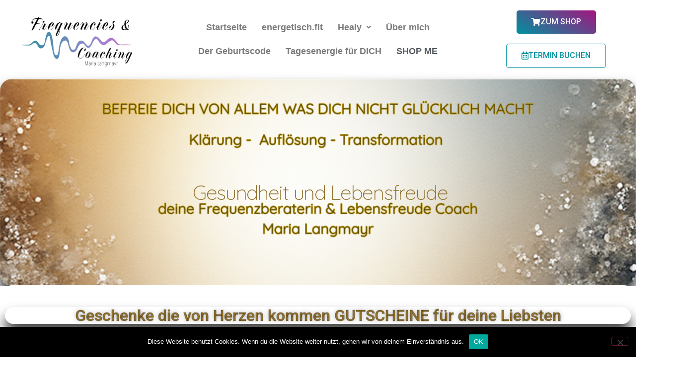

--- FILE ---
content_type: text/css
request_url: https://frequencies-coaching.com/wp-content/uploads/elementor/css/post-5570.css?ver=1765726782
body_size: 4560
content:
.elementor-5570 .elementor-element.elementor-element-74b430f > .elementor-background-overlay{background-color:#FFFFFF;opacity:1;transition:background 0.3s, border-radius 0.3s, opacity 0.3s;}.elementor-5570 .elementor-element.elementor-element-74b430f{transition:background 0.3s, border 0.3s, border-radius 0.3s, box-shadow 0.3s;margin-top:-15px;margin-bottom:-15px;padding:0px 0px 0px 0px;}.elementor-bc-flex-widget .elementor-5570 .elementor-element.elementor-element-24346fc.elementor-column .elementor-widget-wrap{align-items:center;}.elementor-5570 .elementor-element.elementor-element-24346fc.elementor-column.elementor-element[data-element_type="column"] > .elementor-widget-wrap.elementor-element-populated{align-content:center;align-items:center;}.elementor-5570 .elementor-element.elementor-element-d3f9250{text-align:center;}.elementor-5570 .elementor-element.elementor-element-d3f9250 img{max-width:100%;}.elementor-bc-flex-widget .elementor-5570 .elementor-element.elementor-element-9a5db6d.elementor-column .elementor-widget-wrap{align-items:center;}.elementor-5570 .elementor-element.elementor-element-9a5db6d.elementor-column.elementor-element[data-element_type="column"] > .elementor-widget-wrap.elementor-element-populated{align-content:center;align-items:center;}.elementor-5570 .elementor-element.elementor-element-491d1e0 .hfe-nav-menu__toggle{margin:0 auto;}.elementor-5570 .elementor-element.elementor-element-491d1e0 .menu-item a.hfe-menu-item{padding-left:15px;padding-right:15px;}.elementor-5570 .elementor-element.elementor-element-491d1e0 .menu-item a.hfe-sub-menu-item{padding-left:calc( 15px + 20px );padding-right:15px;}.elementor-5570 .elementor-element.elementor-element-491d1e0 .hfe-nav-menu__layout-vertical .menu-item ul ul a.hfe-sub-menu-item{padding-left:calc( 15px + 40px );padding-right:15px;}.elementor-5570 .elementor-element.elementor-element-491d1e0 .hfe-nav-menu__layout-vertical .menu-item ul ul ul a.hfe-sub-menu-item{padding-left:calc( 15px + 60px );padding-right:15px;}.elementor-5570 .elementor-element.elementor-element-491d1e0 .hfe-nav-menu__layout-vertical .menu-item ul ul ul ul a.hfe-sub-menu-item{padding-left:calc( 15px + 80px );padding-right:15px;}.elementor-5570 .elementor-element.elementor-element-491d1e0 .menu-item a.hfe-menu-item, .elementor-5570 .elementor-element.elementor-element-491d1e0 .menu-item a.hfe-sub-menu-item{padding-top:15px;padding-bottom:15px;}.elementor-5570 .elementor-element.elementor-element-491d1e0 a.hfe-menu-item, .elementor-5570 .elementor-element.elementor-element-491d1e0 a.hfe-sub-menu-item{font-family:"Muli", Sans-serif;font-size:18px;}.elementor-5570 .elementor-element.elementor-element-491d1e0 .menu-item a.hfe-menu-item, .elementor-5570 .elementor-element.elementor-element-491d1e0 .sub-menu a.hfe-sub-menu-item{color:#7A7A7A;}.elementor-5570 .elementor-element.elementor-element-491d1e0 .menu-item a.hfe-menu-item:hover,
								.elementor-5570 .elementor-element.elementor-element-491d1e0 .sub-menu a.hfe-sub-menu-item:hover,
								.elementor-5570 .elementor-element.elementor-element-491d1e0 .menu-item.current-menu-item a.hfe-menu-item,
								.elementor-5570 .elementor-element.elementor-element-491d1e0 .menu-item a.hfe-menu-item.highlighted,
								.elementor-5570 .elementor-element.elementor-element-491d1e0 .menu-item a.hfe-menu-item:focus{color:#54595F;}.elementor-5570 .elementor-element.elementor-element-491d1e0 .menu-item.current-menu-item a.hfe-menu-item,
								.elementor-5570 .elementor-element.elementor-element-491d1e0 .menu-item.current-menu-ancestor a.hfe-menu-item{color:#54595F;}.elementor-5570 .elementor-element.elementor-element-491d1e0 .sub-menu,
								.elementor-5570 .elementor-element.elementor-element-491d1e0 nav.hfe-dropdown,
								.elementor-5570 .elementor-element.elementor-element-491d1e0 nav.hfe-dropdown-expandible,
								.elementor-5570 .elementor-element.elementor-element-491d1e0 nav.hfe-dropdown .menu-item a.hfe-menu-item,
								.elementor-5570 .elementor-element.elementor-element-491d1e0 nav.hfe-dropdown .menu-item a.hfe-sub-menu-item{background-color:#fff;}.elementor-5570 .elementor-element.elementor-element-491d1e0 ul.sub-menu{width:220px;}.elementor-5570 .elementor-element.elementor-element-491d1e0 .sub-menu a.hfe-sub-menu-item,
						 .elementor-5570 .elementor-element.elementor-element-491d1e0 nav.hfe-dropdown li a.hfe-menu-item,
						 .elementor-5570 .elementor-element.elementor-element-491d1e0 nav.hfe-dropdown li a.hfe-sub-menu-item,
						 .elementor-5570 .elementor-element.elementor-element-491d1e0 nav.hfe-dropdown-expandible li a.hfe-menu-item,
						 .elementor-5570 .elementor-element.elementor-element-491d1e0 nav.hfe-dropdown-expandible li a.hfe-sub-menu-item{padding-top:15px;padding-bottom:15px;}.elementor-5570 .elementor-element.elementor-element-491d1e0 .sub-menu li.menu-item:not(:last-child),
						.elementor-5570 .elementor-element.elementor-element-491d1e0 nav.hfe-dropdown li.menu-item:not(:last-child),
						.elementor-5570 .elementor-element.elementor-element-491d1e0 nav.hfe-dropdown-expandible li.menu-item:not(:last-child){border-bottom-style:solid;border-bottom-color:#c4c4c4;border-bottom-width:1px;}.elementor-bc-flex-widget .elementor-5570 .elementor-element.elementor-element-ff0c965.elementor-column .elementor-widget-wrap{align-items:center;}.elementor-5570 .elementor-element.elementor-element-ff0c965.elementor-column.elementor-element[data-element_type="column"] > .elementor-widget-wrap.elementor-element-populated{align-content:center;align-items:center;}.elementor-5570 .elementor-element.elementor-element-ff0c965 > .elementor-element-populated{margin:0px 0px 0px 0px;--e-column-margin-right:0px;--e-column-margin-left:0px;padding:0px 0px 0px 0px;}.elementor-5570 .elementor-element.elementor-element-b095a40 .elementor-button-content-wrapper{flex-direction:row;}.elementor-5570 .elementor-element.elementor-element-b095a40 .elementor-button{font-family:"Roboto", Sans-serif;text-transform:uppercase;background-color:transparent;background-image:linear-gradient(30deg, #00919E 0%, #A4147F 100%);border-radius:5px 5px 5px 5px;}.elementor-5570 .elementor-element.elementor-element-b095a40 .elementor-button:hover, .elementor-5570 .elementor-element.elementor-element-b095a40 .elementor-button:focus{background-color:#02010100;}.elementor-5570 .elementor-element.elementor-element-b095a40 > .elementor-widget-container{padding:30px 0px 0px 0px;}.elementor-5570 .elementor-element.elementor-element-5bba6c2 .elementor-button-content-wrapper{flex-direction:row;}.elementor-5570 .elementor-element.elementor-element-5bba6c2 .elementor-button{font-family:"Roboto", Sans-serif;text-transform:uppercase;fill:#00919E;color:#00919E;background-color:transparent;background-image:linear-gradient(30deg, #61CE7000 0%, #A4147F00 100%);border-style:solid;border-width:1px 1px 1px 1px;border-color:#00919E;border-radius:5px 5px 5px 5px;}.elementor-5570 .elementor-element.elementor-element-5bba6c2 .elementor-button:hover, .elementor-5570 .elementor-element.elementor-element-5bba6c2 .elementor-button:focus{color:#FFFFFF;background-color:transparent;background-image:linear-gradient(30deg, #00919E 0%, #A4147F 100%);}.elementor-5570 .elementor-element.elementor-element-5bba6c2 .elementor-button:hover svg, .elementor-5570 .elementor-element.elementor-element-5bba6c2 .elementor-button:focus svg{fill:#FFFFFF;}.elementor-5570 .elementor-element.elementor-element-5bba6c2 > .elementor-widget-container{padding:0px 0px 30px 0px;}.elementor-5570 .elementor-element.elementor-element-6425ddd > .elementor-container{min-height:415px;}.elementor-5570 .elementor-element.elementor-element-6425ddd:not(.elementor-motion-effects-element-type-background), .elementor-5570 .elementor-element.elementor-element-6425ddd > .elementor-motion-effects-container > .elementor-motion-effects-layer{background-image:url("https://frequencies-coaching.com/wp-content/uploads/2025/11/BEFREIE-DICH-VON-ALLEM-WAS-DICH-NICHT-GLUeCKLICH-MACHT-3.png");background-position:top center;background-repeat:no-repeat;background-size:cover;}.elementor-5570 .elementor-element.elementor-element-6425ddd > .elementor-background-overlay{background-color:#282933;opacity:0;transition:background 0.3s, border-radius 0.3s, opacity 0.3s;}.elementor-5570 .elementor-element.elementor-element-6425ddd{transition:background 0.3s, border 0.3s, border-radius 0.3s, box-shadow 0.3s;}.elementor-5570 .elementor-element.elementor-element-6425ddd.eael_liquid_glass-effect1{background-color:#FFFFFF1F;backdrop-filter:blur(24px);}.elementor-5570 .elementor-element.elementor-element-6425ddd.eael_liquid_glass_shadow-effect1{border-style:solid;border-width:1px 1px 1px 1px;border-color:#FFFFFF1F;border-radius:24px 24px 24px 24px;box-shadow:0px 19px 26px 1px rgba(0,0,0,0.78);}.elementor-5570 .elementor-element.elementor-element-9f3ce6a > .elementor-element-populated{padding:15px 0px 0px 0px;}.elementor-5570 .elementor-element.elementor-element-f50954d{--spacer-size:19px;}.elementor-5570 .elementor-element.elementor-element-cee8724{text-align:center;color:#8F702B;font-family:"Quicksand", Sans-serif;font-size:41px;font-weight:300;font-style:normal;line-height:51px;letter-spacing:-1.3px;text-shadow:73px 47px 97px rgba(0,0,0,0.3);}.elementor-5570 .elementor-element.elementor-element-cee8724 > .elementor-widget-container{margin:0px -80px 0px -80px;padding:0px 0px 0px 0px;}.elementor-5570 .elementor-element.elementor-element-263dc233:not(.elementor-motion-effects-element-type-background), .elementor-5570 .elementor-element.elementor-element-263dc233 > .elementor-motion-effects-container > .elementor-motion-effects-layer{background-color:#D0F4F8;}.elementor-5570 .elementor-element.elementor-element-263dc233{transition:background 0.3s, border 0.3s, border-radius 0.3s, box-shadow 0.3s;}.elementor-5570 .elementor-element.elementor-element-263dc233 > .elementor-background-overlay{transition:background 0.3s, border-radius 0.3s, opacity 0.3s;}.elementor-5570 .elementor-element.elementor-element-3ecb23c0:not(.elementor-motion-effects-element-type-background) > .elementor-widget-wrap, .elementor-5570 .elementor-element.elementor-element-3ecb23c0 > .elementor-widget-wrap > .elementor-motion-effects-container > .elementor-motion-effects-layer{background-color:#FFFFFF;}.elementor-5570 .elementor-element.elementor-element-3ecb23c0 > .elementor-element-populated{transition:background 0.3s, border 0.3s, border-radius 0.3s, box-shadow 0.3s;}.elementor-5570 .elementor-element.elementor-element-3ecb23c0 > .elementor-element-populated > .elementor-background-overlay{transition:background 0.3s, border-radius 0.3s, opacity 0.3s;}.elementor-5570 .elementor-element.elementor-element-2abf936{--spacer-size:13px;}.elementor-5570 .elementor-element.elementor-element-1c4a37f{text-align:center;}.elementor-5570 .elementor-element.elementor-element-1c4a37f .elementor-heading-title{color:#8F702B;-webkit-text-stroke-width:1px;stroke-width:1px;-webkit-text-stroke-color:#0000004D;stroke:#0000004D;text-shadow:0px 0px 10px rgba(0,0,0,0.3);}.elementor-5570 .elementor-element.elementor-element-1c4a37f.eael_liquid_glass-effect1{background-color:#FFFFFF1F;backdrop-filter:blur(24px);}.elementor-5570 .elementor-element.elementor-element-1c4a37f.eael_liquid_glass_shadow-effect1{border-style:solid;border-width:1px 1px 1px 1px;border-color:#FFFFFF1F;border-radius:24px 24px 24px 24px;box-shadow:0px 19px 26px 1px rgba(0,0,0,0.78);}.elementor-5570 .elementor-element.elementor-element-5fbfef76{font-family:"Open Sans Hebrew", Sans-serif;font-weight:400;line-height:4px;letter-spacing:3.8px;word-spacing:0px;}.elementor-5570 .elementor-element.elementor-element-5fbfef76.eael_liquid_glass-effect1{background-color:#FFFFFF1F;backdrop-filter:blur(24px);}.elementor-5570 .elementor-element.elementor-element-5fbfef76.eael_liquid_glass_shadow-effect1{border-style:solid;border-width:1px 1px 1px 1px;border-color:#FFFFFF1F;border-radius:24px 24px 24px 24px;box-shadow:0px 19px 26px 1px rgba(0,0,0,0.78);}.elementor-5570 .elementor-element.elementor-element-503f7e3{text-align:center;color:#7A7A7A;font-family:"Roboto", Sans-serif;font-size:26px;font-weight:400;}.elementor-5570 .elementor-element.elementor-element-503f7e3.eael_liquid_glass-effect1{background-color:#FFFFFF1F;backdrop-filter:blur(24px);}.elementor-5570 .elementor-element.elementor-element-503f7e3.eael_liquid_glass_shadow-effect1{border-style:solid;border-width:1px 1px 1px 1px;border-color:#FFFFFF1F;border-radius:24px 24px 24px 24px;box-shadow:0px 19px 26px 1px rgba(0,0,0,0.78);}.elementor-5570 .elementor-element.elementor-element-7d5f824.eael_liquid_glass-effect1{background-color:#FFFFFF1F;backdrop-filter:blur(24px);}.elementor-5570 .elementor-element.elementor-element-7d5f824.eael_liquid_glass_shadow-effect1{border-style:solid;border-width:1px 1px 1px 1px;border-color:#FFFFFF1F;border-radius:24px 24px 24px 24px;box-shadow:0px 19px 26px 1px rgba(0,0,0,0.78);}.elementor-5570 .elementor-element.elementor-element-b1f4456{text-align:center;}.elementor-5570 .elementor-element.elementor-element-b1f4456.eael_liquid_glass-effect1{background-color:#FFFFFF1F;backdrop-filter:blur(24px);}.elementor-5570 .elementor-element.elementor-element-b1f4456.eael_liquid_glass_shadow-effect1{border-style:solid;border-width:1px 1px 1px 1px;border-color:#FFFFFF1F;border-radius:24px 24px 24px 24px;box-shadow:0px 19px 26px 1px rgba(0,0,0,0.78);}.elementor-5570 .elementor-element.elementor-element-2d62a32 .elementor-button{background-color:#A4147F;border-radius:30px 30px 30px 30px;}.elementor-5570 .elementor-element.elementor-element-2d62a32.eael_liquid_glass-effect1{background-color:#FFFFFF1F;backdrop-filter:blur(24px);}.elementor-5570 .elementor-element.elementor-element-2d62a32.eael_liquid_glass_shadow-effect1{border-style:solid;border-width:1px 1px 1px 1px;border-color:#FFFFFF1F;border-radius:24px 24px 24px 24px;box-shadow:0px 19px 26px 1px rgba(0,0,0,0.78);}.elementor-5570 .elementor-element.elementor-element-3df8911 > .elementor-container{max-width:1600px;}.elementor-5570 .elementor-element.elementor-element-3df8911:not(.elementor-motion-effects-element-type-background), .elementor-5570 .elementor-element.elementor-element-3df8911 > .elementor-motion-effects-container > .elementor-motion-effects-layer{background-color:#ffffff;}.elementor-5570 .elementor-element.elementor-element-3df8911{transition:background 0.3s, border 0.3s, border-radius 0.3s, box-shadow 0.3s;margin-top:0px;margin-bottom:0px;padding:5em 0em 1em 0em;}.elementor-5570 .elementor-element.elementor-element-3df8911 > .elementor-background-overlay{transition:background 0.3s, border-radius 0.3s, opacity 0.3s;}.elementor-5570 .elementor-element.elementor-element-a0e5bdc > .elementor-widget-wrap > .elementor-widget:not(.elementor-widget__width-auto):not(.elementor-widget__width-initial):not(:last-child):not(.elementor-absolute){margin-bottom:0px;}.elementor-5570 .elementor-element.elementor-element-a0e5bdc:not(.elementor-motion-effects-element-type-background) > .elementor-widget-wrap, .elementor-5570 .elementor-element.elementor-element-a0e5bdc > .elementor-widget-wrap > .elementor-motion-effects-container > .elementor-motion-effects-layer{background-color:#DFC37059;}.elementor-5570 .elementor-element.elementor-element-a0e5bdc > .elementor-element-populated, .elementor-5570 .elementor-element.elementor-element-a0e5bdc > .elementor-element-populated > .elementor-background-overlay, .elementor-5570 .elementor-element.elementor-element-a0e5bdc > .elementor-background-slideshow{border-radius:5px 5px 5px 5px;}.elementor-5570 .elementor-element.elementor-element-a0e5bdc > .elementor-element-populated{box-shadow:2px 3px 40px 0px rgba(0,0,0,0.08);transition:background 0.3s, border 0.3s, border-radius 0.3s, box-shadow 0.3s;margin:0px 0px 0px 1px;--e-column-margin-right:0px;--e-column-margin-left:1px;padding:0px 0px 0px 0px;}.elementor-5570 .elementor-element.elementor-element-a0e5bdc > .elementor-element-populated > .elementor-background-overlay{transition:background 0.3s, border-radius 0.3s, opacity 0.3s;}.elementor-5570 .elementor-element.elementor-element-987b101 > .elementor-widget-container{margin:-36px -36px -36px -36px;padding:0px 0px 11px 0px;border-radius:5px 5px 5px 5px;}.elementor-5570 .elementor-element.elementor-element-251f503{column-gap:0px;}.elementor-5570 .elementor-element.elementor-element-251f503.eael_liquid_glass-effect1{background-color:#FFFFFF1F;backdrop-filter:blur(24px);}.elementor-5570 .elementor-element.elementor-element-251f503.eael_liquid_glass_shadow-effect1{border-style:solid;border-width:1px 1px 1px 1px;border-color:#FFFFFF1F;border-radius:24px 24px 24px 24px;box-shadow:0px 19px 26px 1px rgba(0,0,0,0.78);}.elementor-5570 .elementor-element.elementor-element-d13b8be .elementor-button{font-family:"Roboto", Sans-serif;font-weight:500;background-color:#A4147F;border-radius:30px 30px 30px 30px;}.elementor-5570 .elementor-element.elementor-element-d13b8be.eael_liquid_glass-effect1{background-color:#FFFFFF1F;backdrop-filter:blur(24px);}.elementor-5570 .elementor-element.elementor-element-d13b8be.eael_liquid_glass_shadow-effect1{border-style:solid;border-width:1px 1px 1px 1px;border-color:#FFFFFF1F;border-radius:24px 24px 24px 24px;box-shadow:0px 19px 26px 1px rgba(0,0,0,0.78);}.elementor-5570 .elementor-element.elementor-element-ffc61b7{--spacer-size:16px;}.elementor-5570 .elementor-element.elementor-element-e057ac0.eael_liquid_glass-effect1{background-color:#FFFFFF1F;backdrop-filter:blur(24px);}.elementor-5570 .elementor-element.elementor-element-e057ac0.eael_liquid_glass_shadow-effect1{border-style:solid;border-width:1px 1px 1px 1px;border-color:#FFFFFF1F;border-radius:24px 24px 24px 24px;box-shadow:0px 19px 26px 1px rgba(0,0,0,0.78);}.elementor-5570 .elementor-element.elementor-element-b666321{text-align:center;font-family:"Roboto", Sans-serif;font-size:18px;font-weight:400;}.elementor-5570 .elementor-element.elementor-element-b666321.eael_liquid_glass-effect1{background-color:#FFFFFF1F;backdrop-filter:blur(24px);}.elementor-5570 .elementor-element.elementor-element-b666321.eael_liquid_glass_shadow-effect1{border-style:solid;border-width:1px 1px 1px 1px;border-color:#FFFFFF1F;border-radius:24px 24px 24px 24px;box-shadow:0px 19px 26px 1px rgba(0,0,0,0.78);}.elementor-5570 .elementor-element.elementor-element-6cd5f5e > .elementor-container{max-width:1170px;}.elementor-5570 .elementor-element.elementor-element-6cd5f5e:not(.elementor-motion-effects-element-type-background), .elementor-5570 .elementor-element.elementor-element-6cd5f5e > .elementor-motion-effects-container > .elementor-motion-effects-layer{background-color:#F9F9F9;}.elementor-5570 .elementor-element.elementor-element-6cd5f5e{transition:background 0.3s, border 0.3s, border-radius 0.3s, box-shadow 0.3s;margin-top:0px;margin-bottom:0px;padding:5em 0em 3em 0em;}.elementor-5570 .elementor-element.elementor-element-6cd5f5e > .elementor-background-overlay{transition:background 0.3s, border-radius 0.3s, opacity 0.3s;}.elementor-5570 .elementor-element.elementor-element-e77c8c8 > .elementor-element-populated{padding:0px 0px 0px 0px;}.elementor-5570 .elementor-element.elementor-element-be4a686{margin-top:-65px;margin-bottom:0px;padding:0px 0px 0px 0px;}.elementor-5570 .elementor-element.elementor-element-1b50c28:not(.elementor-motion-effects-element-type-background) > .elementor-widget-wrap, .elementor-5570 .elementor-element.elementor-element-1b50c28 > .elementor-widget-wrap > .elementor-motion-effects-container > .elementor-motion-effects-layer{background-color:#ffffff;}.elementor-5570 .elementor-element.elementor-element-1b50c28 > .elementor-element-populated, .elementor-5570 .elementor-element.elementor-element-1b50c28 > .elementor-element-populated > .elementor-background-overlay, .elementor-5570 .elementor-element.elementor-element-1b50c28 > .elementor-background-slideshow{border-radius:5px 5px 5px 5px;}.elementor-5570 .elementor-element.elementor-element-1b50c28 > .elementor-element-populated{transition:background 0.3s, border 0.3s, border-radius 0.3s, box-shadow 0.3s;margin:0px 20px 0px 0px;--e-column-margin-right:20px;--e-column-margin-left:0px;padding:60px 0px 65px 0px;}.elementor-5570 .elementor-element.elementor-element-1b50c28 > .elementor-element-populated > .elementor-background-overlay{transition:background 0.3s, border-radius 0.3s, opacity 0.3s;}.elementor-5570 .elementor-element.elementor-element-9e53dc2 > .elementor-widget-wrap > .elementor-widget:not(.elementor-widget__width-auto):not(.elementor-widget__width-initial):not(:last-child):not(.elementor-absolute){margin-bottom:0px;}.elementor-5570 .elementor-element.elementor-element-9e53dc2:not(.elementor-motion-effects-element-type-background) > .elementor-widget-wrap, .elementor-5570 .elementor-element.elementor-element-9e53dc2 > .elementor-widget-wrap > .elementor-motion-effects-container > .elementor-motion-effects-layer{background-color:#ffffff;}.elementor-5570 .elementor-element.elementor-element-9e53dc2 > .elementor-element-populated, .elementor-5570 .elementor-element.elementor-element-9e53dc2 > .elementor-element-populated > .elementor-background-overlay, .elementor-5570 .elementor-element.elementor-element-9e53dc2 > .elementor-background-slideshow{border-radius:5px 5px 5px 5px;}.elementor-5570 .elementor-element.elementor-element-9e53dc2 > .elementor-element-populated{transition:background 0.3s, border 0.3s, border-radius 0.3s, box-shadow 0.3s;margin:0px 10px 0px 10px;--e-column-margin-right:10px;--e-column-margin-left:10px;padding:60px 0px 65px 0px;}.elementor-5570 .elementor-element.elementor-element-9e53dc2 > .elementor-element-populated > .elementor-background-overlay{transition:background 0.3s, border-radius 0.3s, opacity 0.3s;}.elementor-5570 .elementor-element.elementor-element-0a9c445 .elementor-icon-wrapper{text-align:center;}.elementor-5570 .elementor-element.elementor-element-0a9c445.elementor-view-stacked .elementor-icon{background-color:#00919E;}.elementor-5570 .elementor-element.elementor-element-0a9c445.elementor-view-framed .elementor-icon, .elementor-5570 .elementor-element.elementor-element-0a9c445.elementor-view-default .elementor-icon{color:#00919E;border-color:#00919E;}.elementor-5570 .elementor-element.elementor-element-0a9c445.elementor-view-framed .elementor-icon, .elementor-5570 .elementor-element.elementor-element-0a9c445.elementor-view-default .elementor-icon svg{fill:#00919E;}.elementor-5570 .elementor-element.elementor-element-0a9c445 .elementor-icon{font-size:70px;}.elementor-5570 .elementor-element.elementor-element-0a9c445 .elementor-icon svg{height:70px;}.elementor-5570 .elementor-element.elementor-element-0a9c445 > .elementor-widget-container{padding:1px 1px 1px 1px;}.elementor-5570 .elementor-element.elementor-element-f8c82ad .elementor-icon-box-title{margin-bottom:10px;color:#282933;}.elementor-5570 .elementor-element.elementor-element-f8c82ad .elementor-icon-box-title, .elementor-5570 .elementor-element.elementor-element-f8c82ad .elementor-icon-box-title a{font-family:"Cormorant Garamond", Sans-serif;font-size:30px;font-weight:600;}.elementor-5570 .elementor-element.elementor-element-f8c82ad .elementor-icon-box-description{color:#a6a6a7;font-family:"Muli", Sans-serif;font-size:12px;font-weight:600;text-transform:uppercase;letter-spacing:1.5px;}.elementor-5570 .elementor-element.elementor-element-f8c82ad > .elementor-widget-container{margin:47px 0px 0px 0px;padding:-2px -2px -2px -2px;}.elementor-5570 .elementor-element.elementor-element-6b9ae93{text-align:center;color:#a6a6a7;font-family:"Muli", Sans-serif;font-size:12px;font-weight:600;letter-spacing:1.5px;}.elementor-5570 .elementor-element.elementor-element-6b9ae93 > .elementor-widget-container{margin:-2px 0px 0px 0px;}.elementor-5570 .elementor-element.elementor-element-1a8e471:not(.elementor-motion-effects-element-type-background) > .elementor-widget-wrap, .elementor-5570 .elementor-element.elementor-element-1a8e471 > .elementor-widget-wrap > .elementor-motion-effects-container > .elementor-motion-effects-layer{background-color:#ffffff;}.elementor-5570 .elementor-element.elementor-element-1a8e471 > .elementor-element-populated, .elementor-5570 .elementor-element.elementor-element-1a8e471 > .elementor-element-populated > .elementor-background-overlay, .elementor-5570 .elementor-element.elementor-element-1a8e471 > .elementor-background-slideshow{border-radius:5px 5px 5px 5px;}.elementor-5570 .elementor-element.elementor-element-1a8e471 > .elementor-element-populated{transition:background 0.3s, border 0.3s, border-radius 0.3s, box-shadow 0.3s;margin:0px 0px 0px 20px;--e-column-margin-right:0px;--e-column-margin-left:20px;padding:60px 0px 65px 0px;}.elementor-5570 .elementor-element.elementor-element-1a8e471 > .elementor-element-populated > .elementor-background-overlay{transition:background 0.3s, border-radius 0.3s, opacity 0.3s;}.elementor-5570 .elementor-element.elementor-element-3f9c069 .elementor-icon-wrapper{text-align:center;}.elementor-5570 .elementor-element.elementor-element-3f9c069.elementor-view-stacked .elementor-icon{background-color:#00919E;}.elementor-5570 .elementor-element.elementor-element-3f9c069.elementor-view-framed .elementor-icon, .elementor-5570 .elementor-element.elementor-element-3f9c069.elementor-view-default .elementor-icon{color:#00919E;border-color:#00919E;}.elementor-5570 .elementor-element.elementor-element-3f9c069.elementor-view-framed .elementor-icon, .elementor-5570 .elementor-element.elementor-element-3f9c069.elementor-view-default .elementor-icon svg{fill:#00919E;}.elementor-5570 .elementor-element.elementor-element-3f9c069 .elementor-icon{font-size:70px;}.elementor-5570 .elementor-element.elementor-element-3f9c069 .elementor-icon svg{height:70px;}.elementor-5570 .elementor-element.elementor-element-791d4cb .elementor-icon-box-title{margin-bottom:10px;color:#282933;}.elementor-5570 .elementor-element.elementor-element-791d4cb .elementor-icon-box-title, .elementor-5570 .elementor-element.elementor-element-791d4cb .elementor-icon-box-title a{font-family:"Cormorant Garamond", Sans-serif;font-size:30px;font-weight:600;}.elementor-5570 .elementor-element.elementor-element-791d4cb .elementor-icon-box-description{color:#a6a6a7;font-family:"Muli", Sans-serif;font-size:12px;font-weight:600;text-transform:uppercase;letter-spacing:1.5px;}.elementor-5570 .elementor-element.elementor-element-791d4cb > .elementor-widget-container{margin:28px 0px 0px 0px;}.elementor-5570 .elementor-element.elementor-element-be9f2d2 .elementor-icon-box-wrapper{text-align:center;}.elementor-5570 .elementor-element.elementor-element-be9f2d2 .elementor-icon-box-title{margin-bottom:10px;color:#282933;}.elementor-5570 .elementor-element.elementor-element-be9f2d2 .elementor-icon-box-title, .elementor-5570 .elementor-element.elementor-element-be9f2d2 .elementor-icon-box-title a{font-family:"Cormorant Garamond", Sans-serif;font-size:30px;font-weight:600;}.elementor-5570 .elementor-element.elementor-element-be9f2d2 .elementor-icon-box-description{color:#a6a6a7;font-family:"Muli", Sans-serif;font-size:12px;font-weight:600;text-transform:uppercase;letter-spacing:1.5px;}.elementor-5570 .elementor-element.elementor-element-be9f2d2 > .elementor-widget-container{margin:28px 0px 0px 0px;}.elementor-5570 .elementor-element.elementor-element-5b73a2e:not(.elementor-motion-effects-element-type-background), .elementor-5570 .elementor-element.elementor-element-5b73a2e > .elementor-motion-effects-container > .elementor-motion-effects-layer{background-color:#ffffff;}.elementor-5570 .elementor-element.elementor-element-5b73a2e{transition:background 0.3s, border 0.3s, border-radius 0.3s, box-shadow 0.3s;padding:38px 40px 20px 40px;}.elementor-5570 .elementor-element.elementor-element-5b73a2e > .elementor-background-overlay{transition:background 0.3s, border-radius 0.3s, opacity 0.3s;}.elementor-5570 .elementor-element.elementor-element-1628a25 > .elementor-element-populated{padding:10px 10px 30px 10px;}.elementor-5570 .elementor-element.elementor-element-713d507{text-align:center;}.elementor-5570 .elementor-element.elementor-element-713d507 img{width:100%;max-width:100%;}.elementor-5570 .elementor-element.elementor-element-2ad24ee .ekit_social_media{text-align:center;}.elementor-5570 .elementor-element.elementor-element-2ad24ee .elementor-repeater-item-f2fb245 > a :is(i, svg){color:#3b5998;fill:#3b5998;}.elementor-5570 .elementor-element.elementor-element-2ad24ee .elementor-repeater-item-f2fb245 > a{background-color:rgba(31,40,91,0);}.elementor-5570 .elementor-element.elementor-element-2ad24ee .elementor-repeater-item-f2fb245 > a:hover{background-color:rgba(31,40,91,0);}.elementor-5570 .elementor-element.elementor-element-2ad24ee .elementor-repeater-item-1ab062c > a :is(i, svg){color:#9F1A76;fill:#9F1A76;}.elementor-5570 .elementor-element.elementor-element-2ad24ee .elementor-repeater-item-1ab062c > a{background-color:rgba(31,40,91,0);}.elementor-5570 .elementor-element.elementor-element-2ad24ee .elementor-repeater-item-1ab062c > a:hover{background-color:rgba(31,40,91,0);}.elementor-5570 .elementor-element.elementor-element-2ad24ee .elementor-repeater-item-14b5314 > a :is(i, svg){color:#0077b5;fill:#0077b5;}.elementor-5570 .elementor-element.elementor-element-2ad24ee .elementor-repeater-item-14b5314 > a{background-color:rgba(31,40,91,0);}.elementor-5570 .elementor-element.elementor-element-2ad24ee .elementor-repeater-item-14b5314 > a:hover{background-color:rgba(31,40,91,0);}.elementor-5570 .elementor-element.elementor-element-2ad24ee .elementor-repeater-item-4bf2306 > a :is(i, svg){color:#0077b5;fill:#0077b5;}.elementor-5570 .elementor-element.elementor-element-2ad24ee .elementor-repeater-item-4bf2306 > a{background-color:rgba(31,40,91,0);}.elementor-5570 .elementor-element.elementor-element-2ad24ee .elementor-repeater-item-4bf2306 > a:hover{background-color:rgba(31,40,91,0);}.elementor-5570 .elementor-element.elementor-element-2ad24ee .ekit_social_media > li > a{text-align:center;text-decoration:none;border-radius:50% 50% 50% 50%;padding:6px 6px 6px 6px;width:30px;height:30px;line-height:28px;}.elementor-5570 .elementor-element.elementor-element-2ad24ee .ekit_social_media > li{display:inline-block;margin:0px 4px 0px 4px;}.elementor-5570 .elementor-element.elementor-element-2ad24ee .ekit_social_media > li > a i{font-size:26px;}.elementor-5570 .elementor-element.elementor-element-2ad24ee .ekit_social_media > li > a svg{max-width:26px;}.elementor-5570 .elementor-element.elementor-element-5bec96b{text-align:center;color:#4b4c51;font-family:"Muli", Sans-serif;font-size:13px;font-weight:600;line-height:27px;}.elementor-5570 .elementor-element.elementor-element-5bec96b > .elementor-widget-container{margin:0px 0px 0px 0px;}.elementor-5570 .elementor-element.elementor-element-6ffa2e3 > .elementor-element-populated{padding:19px 10px 10px 10px;}.elementor-5570 .elementor-element.elementor-element-d7c3b7c .elementor-icon-box-wrapper{text-align:left;}.elementor-5570 .elementor-element.elementor-element-d7c3b7c .elementor-icon-box-title{color:#54595F;}.elementor-5570 .elementor-element.elementor-element-d7c3b7c .elementor-icon-box-title, .elementor-5570 .elementor-element.elementor-element-d7c3b7c .elementor-icon-box-title a{font-family:"Muli", Sans-serif;font-size:19px;font-weight:500;text-transform:uppercase;letter-spacing:-1px;}.elementor-5570 .elementor-element.elementor-element-976f5c5 > .elementor-element-populated{padding:18px 10px 10px 10px;}.elementor-5570 .elementor-element.elementor-element-4da1961 .ekit_page_list_content{flex-direction:row;}.elementor-5570 .elementor-element.elementor-element-4da1961 .elementor-icon-list-icon{display:flex;align-items:center;justify-content:center;width:6px;}.elementor-5570 .elementor-element.elementor-element-4da1961 .elementor-icon-list-item:hover .elementor-icon-list-icon i{color:#ea5356;}.elementor-5570 .elementor-element.elementor-element-4da1961 .elementor-icon-list-item:hover .elementor-icon-list-icon svg path{stroke:#ea5356;fill:#ea5356;}.elementor-5570 .elementor-element.elementor-element-4da1961 .elementor-icon-list-icon i{font-size:6px;}.elementor-5570 .elementor-element.elementor-element-4da1961 .elementor-icon-list-icon svg{max-width:6px;}.elementor-5570 .elementor-element.elementor-element-4da1961 .elementor-icon-list-text{color:#54595F;}.elementor-5570 .elementor-element.elementor-element-4da1961 .elementor-icon-list-item:hover .elementor-icon-list-text{color:#7A7A7A;}.elementor-5570 .elementor-element.elementor-element-4da1961 .elementor-icon-list-item{font-family:"Lato", Sans-serif;font-size:15px;font-weight:400;line-height:26px;}.elementor-5570 .elementor-element.elementor-element-4da1961 .ekit_menu_label{align-self:center;}@media(min-width:768px){.elementor-5570 .elementor-element.elementor-element-24346fc{width:24.998%;}.elementor-5570 .elementor-element.elementor-element-9a5db6d{width:49.978%;}.elementor-5570 .elementor-element.elementor-element-ff0c965{width:25.002%;}.elementor-5570 .elementor-element.elementor-element-1628a25{width:22%;}.elementor-5570 .elementor-element.elementor-element-282ae09{width:36%;}.elementor-5570 .elementor-element.elementor-element-6ffa2e3{width:27.365%;}.elementor-5570 .elementor-element.elementor-element-976f5c5{width:14.635%;}}@media(max-width:1024px) and (min-width:768px){.elementor-5570 .elementor-element.elementor-element-1628a25{width:40%;}.elementor-5570 .elementor-element.elementor-element-282ae09{width:60%;}.elementor-5570 .elementor-element.elementor-element-6ffa2e3{width:40%;}.elementor-5570 .elementor-element.elementor-element-976f5c5{width:60%;}}@media(max-width:1024px){.elementor-5570 .elementor-element.elementor-element-6425ddd > .elementor-container{min-height:400px;}.elementor-5570 .elementor-element.elementor-element-cee8724{font-size:15px;}.elementor-5570 .elementor-element.elementor-element-cee8724 > .elementor-widget-container{padding:0px 90px 0px 90px;}.elementor-5570 .elementor-element.elementor-element-3df8911{padding:5em 2em 0em 2em;}.elementor-5570 .elementor-element.elementor-element-6cd5f5e{padding:5em 2em 0em 2em;}.elementor-5570 .elementor-element.elementor-element-1b50c28 > .elementor-element-populated{margin:0px 10px 0px 0px;--e-column-margin-right:10px;--e-column-margin-left:0px;padding:50px 30px 50px 30px;}.elementor-5570 .elementor-element.elementor-element-9e53dc2 > .elementor-element-populated{margin:0px 5px 0px 5px;--e-column-margin-right:5px;--e-column-margin-left:5px;padding:50px 30px 55px 30px;}.elementor-5570 .elementor-element.elementor-element-1a8e471 > .elementor-element-populated{margin:0px 0px 0px 10px;--e-column-margin-right:0px;--e-column-margin-left:10px;padding:50px 30px 55px 30px;}.elementor-5570 .elementor-element.elementor-element-2ad24ee > .elementor-widget-container{margin:0px 0px 0px -13px;}}@media(max-width:767px){.elementor-5570 .elementor-element.elementor-element-d3f9250 img{max-width:80%;}.elementor-bc-flex-widget .elementor-5570 .elementor-element.elementor-element-9a5db6d.elementor-column .elementor-widget-wrap{align-items:center;}.elementor-5570 .elementor-element.elementor-element-9a5db6d.elementor-column.elementor-element[data-element_type="column"] > .elementor-widget-wrap.elementor-element-populated{align-content:center;align-items:center;}.elementor-5570 .elementor-element.elementor-element-9a5db6d.elementor-column > .elementor-widget-wrap{justify-content:center;}.elementor-5570 .elementor-element.elementor-element-9a5db6d > .elementor-element-populated{margin:0px 0px 0px 0px;--e-column-margin-right:0px;--e-column-margin-left:0px;padding:0px 0px 0px 0px;}.elementor-5570 .elementor-element.elementor-element-ff0c965 > .elementor-element-populated{margin:0px 0px 0px 0px;--e-column-margin-right:0px;--e-column-margin-left:0px;}.elementor-5570 .elementor-element.elementor-element-6425ddd > .elementor-container{min-height:300px;}.elementor-5570 .elementor-element.elementor-element-6425ddd{padding:40px 0px 20px 0px;}.elementor-5570 .elementor-element.elementor-element-cee8724{font-size:17px;}.elementor-5570 .elementor-element.elementor-element-cee8724 > .elementor-widget-container{padding:0px 0px 0px 0px;}.elementor-5570 .elementor-element.elementor-element-3df8911{margin-top:0px;margin-bottom:0px;padding:3em 1em 0em 1em;}.elementor-5570 .elementor-element.elementor-element-a0e5bdc > .elementor-element-populated{margin:0px 0px 0px 0px;--e-column-margin-right:0px;--e-column-margin-left:0px;padding:0px 0px 0px 0px;}.elementor-5570 .elementor-element.elementor-element-6cd5f5e{margin-top:0px;margin-bottom:0px;padding:3em 1em 0em 1em;}.elementor-5570 .elementor-element.elementor-element-be4a686{margin-top:20px;margin-bottom:0px;}.elementor-5570 .elementor-element.elementor-element-1b50c28 > .elementor-element-populated{margin:0px 0px 0px 0px;--e-column-margin-right:0px;--e-column-margin-left:0px;padding:50px 30px 50px 30px;}.elementor-5570 .elementor-element.elementor-element-9e53dc2 > .elementor-element-populated{margin:20px 0px 0px 0px;--e-column-margin-right:0px;--e-column-margin-left:0px;}.elementor-5570 .elementor-element.elementor-element-6b9ae93 > .elementor-widget-container{margin:0px 0px 0px 0px;padding:0px 0px 0px 0px;}.elementor-5570 .elementor-element.elementor-element-1a8e471 > .elementor-element-populated{margin:20px 0px 0px 0px;--e-column-margin-right:0px;--e-column-margin-left:0px;}.elementor-5570 .elementor-element.elementor-element-5b73a2e{padding:38px 0px 40px 0px;}.elementor-5570 .elementor-element.elementor-element-1628a25{width:100%;}.elementor-5570 .elementor-element.elementor-element-713d507{text-align:center;}.elementor-5570 .elementor-element.elementor-element-2ad24ee .ekit_social_media{text-align:center;}.elementor-5570 .elementor-element.elementor-element-5bec96b{font-size:17px;}.elementor-5570 .elementor-element.elementor-element-d7c3b7c .elementor-icon-box-wrapper{text-align:center;}}